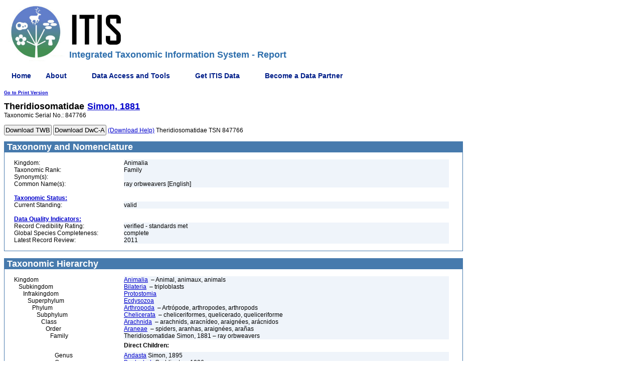

--- FILE ---
content_type: text/html;charset=ISO-8859-1
request_url: https://www.itis.gov/servlet/SingleRpt/SingleRpt?search_topic=TSN&search_value=847766
body_size: 64639
content:


 

<!DOCTYPE HTML PUBLIC "-//W3C//DTD HTML 4.01 Transitional//EN" "http://www.w3.org/TR/html4/loose.dtd">
<html lang="en-US">
<head> 
<meta name="viewport" content="width=device-width, initial-scale=1">
<style>
input {   
    padding: 1px;
}
.loading {    
    background-color: #ffffff;
    background-image: url("http://loadinggif.com/images/image-selection/3.gif");
    background-size: 15px 15px;
    background-position:left center;
    background-repeat: no-repeat;
}

</style>
    <title>ITIS - Report: Theridiosomatidae</title>
    <meta http-equiv="Content-Type" content="text/html charset=UISO-8859-1  pageEncoding=ISO-8859-1">
        <meta name="description" content="The Integrated Taxonomic Information System (ITIS, www.itis.gov) partners with specialists from around the world to assemble scientific names and their taxonomic relationships and distributes that data openly through publicly available software. The ITIS mission is to communicate a comprehensive taxonomy of global species that enables biodiversity information to be discovered, indexed, and connected across all human endeavors. ITIS is made up of 11 active MOU partners committed to improving and continually updating scientific and common names of all seven Kingdoms of Life (Archaea, Bacteria, Protozoa, Chromista, Fungi, Plantae, and Animalia).">
<meta name="keywords" content="Integrated Taxonomic Information System, ITIS, Taxonomy, Taxonomic Data, Taxonomic Classification Report, taxonomic resources, taxonomy, taxonomic databases, taxon, taxa, scientific names, biodiversity, systematics, organisms, species, flora, fauna, nomenclature, classification, diversity, biological  diversity, plants, animals">
<meta name="viewport" content="width=device-width, initial-scale=1">
	<link rel="shortcut icon" type="image/jpg" href="/Static/images/favicon.ico" />
    <link rel="stylesheet" href="/Static/css/itisstyle.css" type="text/css">
<!-- menu support -->
    <!--- upgrade to most recent version of JQuery and third party jquery menu libraries-->
    <!-- dev jquery libraries -->
    <!--
    <script type="text/javascript" src="/Static/javascript/jquery-3.5.1.js"></script>
    <script type="text/javascript" src="/Static/javascript/jquery-migrate-3.3.2.js"></script>
    -->
    
    <!--prod jquery libraries -->
    <script type="text/javascript" src="/Static/javascript/jquery-3.5.1.min.js"></script>
    <script type="text/javascript" src="/Static/javascript/jquery-migrate-3.3.2.min.js"></script>
    
    <script type="text/javascript" src="/Static/javascript/superfish-2013.js"></script>
    <script type="text/javascript" src="/Static/javascript/supersubs-2013.js"></script>
    <script type="text/javascript" src="/Static/javascript/hoverIntent.js"></script>
    <link rel="stylesheet" type="text/css" href="/Static/css/superfish-2013.css" media="screen">
    <link rel="stylesheet" type="text/css" href="/Static/css/superfish-vertical-2013.css" media="screen">


    <script type="text/javascript">
        var winPath = window.location.pathname.substring(1);
        var operation = winPath.toLowerCase().substr(8, 6);

        // initialise plugins
        $(document).ready(function(){ 
            $("ul.sf-menu").supersubs({ 
                minWidth:    5,   // minimum width of sub-menus in em units 
                maxWidth:    15,   // maximum width of sub-menus in em units 
                extraWidth:  1     // extra width can ensure lines don't sometimes turn over 
                                   // due to slight rounding differences and font-family 
            }).superfish({
                animation: {height:'show'},	// slide-down effect without fade-in
                delay:		 1200			// 1.2 second delay on mouseout
                });  // call supersubs first, then superfish, so that subs are 
                                        // not display:none when measuring. Call before initialising 
                                        // containing tabs for same reason. 
        });
    </script>
<!-- \/ \/ \/ USGS Google Analytics Code. DO NOT edit \/ \/ \/ -->
    <!-- START USGS Google Tag Manager -->
    <script>(function(w,d,s,l,i){w[l]=w[l]||[];w[l].push(

    {'gtm.start': new Date().getTime(),event:'gtm.js'}
    );var f=d.getElementsByTagName(s)[0],
    j=d.createElement(s),dl=l!='dataLayer'?'&l='+l:'';j.async=true;j.src=
    'https://www.googletagmanager.com/gtm.js?id='+i+dl;f.parentNode.insertBefore(j,f);
    })(window,document,'script','dataLayer','GTM-TKQR8KP');</script>
    <!-- END USGS Google Tag Manager -->
    
    <!-- START SAS Google Tag Manager -->
<script>(function(w,d,s,l,i){w[l]=w[l]||[];w[l].push(

    {'gtm.start': new Date().getTime(),event:'gtm.js'}
    );var f=d.getElementsByTagName(s)[0],
    j=d.createElement(s),dl=l!='dataLayer'?'&l='+l:'';j.async=true;j.src=
    'https://www.googletagmanager.com/gtm.js?id='+i+dl;f.parentNode.insertBefore(j,f);
    })(window,document,'script','dataLayer','GTM-TKJZMH9');</script>
    <!-- END SAS Google Tag Manager -->

<!-- /\ /\ /\ USGS Google Analytics Code. DO NOT edit /\ /\ /\ -->

<!-- -->
     
    <script language ="JavaScript">
    
    //Set the HTML anchor location
    var anchorLocation = "null";
    location.hash =  "#" + anchorLocation; 
        
    function goNext(form) {
            document.forms[0].submit() 
    }
    function downloadTwb () {
		var dwCaButton =  document.getElementById("dwcaDownloadButton");
		var ntwbButton =  document.getElementById("twbDownloadButton");
		ntwbButton.classList.remove("loading");
		ntwbButton.classList.add("loading");
	}
    function downloadDwca () {
		var dwCaButton =  document.getElementById("dwcaDownloadButton");
		var ntwbButton =  document.getElementById("twbDownloadButton");
		dwCaButton.classList.remove("loading");
		dwCaButton.classList.add("loading");
		
	}
    window.onbeforeunload = function () {
        var inputs = document.getElementsByTagName("input");
        for (var i = 0; i < inputs.length; i++) {
            if (inputs[i].type == "submit") {
                inputs[i].disabled = true;
            }
        }
    };
    </script>
 </head>
<body text=#000000 bgcolor=#ffffff>
    <table border=0 cellspacing=0 cellpadding=0 width="100%">
        <tbody>
        <tr>
			<td colspan="3" valign="bottom">
				<img name="toplogo" src="/Static/images/ITIS-Logo-subpages.jpg" class="itis-logo" alt="The ITIS Logo" border="0" hspace="0" vspace="0">
				<h1 class="itis-title">Integrated Taxonomic Information System - Report</h1>
			</td>
		</tr>
            <tr>
                <td width="100%" colspan=2>

                    <!-- menu -->
                    <ul class="sf-menu sf-horizontal">
                                        <li class="current">
                <a href="/">Home</a>
            </li>
            <li class="current">
                <a href="#">About</a>
                <ul>
                    <li>
                        <a href="/our_impact.html">Our Impact</a>
                    </li>
                    <li>
                        <a href="/about_itis.html">Mission</a>
                    </li>
                    <li>
                        <a href="/whatsnew.html">What's New</a>
                    </li>
                    <li><a href="#">Organizational Information</a>
                        <ul>
                            <li>
                                <a href="/info.html">History</a>
                            </li>
                            <li>
                                <a href="/organ.html">Organization and Partners</a>
                            </li>
                            <li>
                                <a href="/mou.html">Memorandum of Understanding</a>
                            </li>
                            <li>
                                <a href="/itis_primer.html">Data Development History</a>
                            </li>
                        </ul>
                    </li>
                    <li>
                        <a href="#">Data Definition and Standards</a>
                        <ul>
                            <li>
                                <a href="/standard.html">Standards</a>
                            </li>
                            <li>
                                <a href="/data_definition.html">Data Definition</a>
                            </li>
                        </ul>
                    </li>
                    <li>
                        <a href="#">Frequently Asked Questions</a>
                        <ul>
                            <li>
                                <a href="/pdf/faq_itis_tsn.pdf">What is an ITIS TSN?</a>
                            </li>
                            <li>
                                <a href="/citation.html">How Do I Cite ITIS?</a>
                            </li>
                            <li>
                                <a href="/standard_report_link.html">How Do I Link to ITIS?</a>
                            </li>
                            <li>
                                <a href="/download_format.html">What is the format of a download file?</a>
                            </li>
                        </ul>
                    </li>
                    <li>
                        <a href="/comments.html">Contact Us</a>
                    </li>
                </ul>
            </li>
            <li>
                <a href="#">Data Access and Tools</a>
                <ul>
                    <li>
                        <a href="/access.html">Data Access Information</a>
                    </li>
                    <li>
                        <a href="/tools.html">ITIS Tools</a>
                    </li>
                    <li>
                        <a href="/advanced_search.html">Advanced Search</a>
                    </li>
                    <li>
                        <a href="#">Web Services</a>
                        <ul>
                            <li>
                                <a href="/web_service.html">Web Service Information</a>
                            </li>
                            <li>
                                <a href="/ws_description.html">Description of ITIS Web Services</a>
                            </li>
                            <li>
                                <a href="/ws_develop.html">Developing a Client</a>
                            </li>
                            <li>
                                <a href="/solr_documentation.html">ITIS Solr Web Services</a> </li>
                            <li>
                                <a href="/solr_examples.html">ITIS Solr WS Examples</a> </li>
                        </ul>
                    </li>
                    <li>
                        <a href="/hierarchy.html">Hierarchical Report</a>
                    </li>
                    <li>
                        <a href="/taxmatch.html">Compare Names</a>
                    </li>
                </ul>
            </li>
            <li>
                <a href="#">Get ITIS Data</a>
                <ul>
                    <li>
                        <a href="#">Full Database Download</a>
                        <ul>
                            <li>
                                <a href="/ftp_download.html">Instructions</a>
                            </li>
                            <li>
                                <a href="/downloads/index.html">Database Files</a>
                            </li>
                        </ul>
                    </li>
                    <li>
                        <a href="/download.html">Download Data in TWB Format</a>
                    </li>
                </ul>
			</li>	
            <li>
                <a href="#">Become a Data Partner</a>
                <ul>
                    <li>
                        <a href="/contribute.html">Contribute</a>
                    </li>
                    <li>
                        <a href="/twb.html">Taxonomic Workbench Help</a>
                    </li>
                </ul>
            </li>

                    </ul>

                </td>
            </tr>
        </tbody>
    </table>

  <a class=smlink TITLE="Link to a version of this report better suited to printing"
     href="SingleRpt?search_topic=TSN&search_value=847766&print_version=PRT&source=to_print">Go to Print Version</a></td>



        <p><span class="taxon_head">Theridiosomatidae</span>&nbsp;
<a href="RefRpt?search_topic=Scientific_Author&search_value=Simon%2C+1881">


<span class="taxon_head">Simon, 1881</span></a><br>


<!-- display the TSN --> 
  <span class="body">Taxonomic Serial No.: 847766</span> 


        <form  class="downloadFormButton" name="download" method="post" action="/itisdownload/itisdownload4.do" enctype="application/x-ww-form-urlencoded">
      	  <input  id="twbDownloadButton" class="downloadFormButton" NAME="submit" TYPE="submit" onclick="return downloadTwb();" VALUE="Download TWB"> 
      	  <input TYPE="hidden" NAME="fromlvl_string" VALUE="10">
      	  <input TYPE="hidden" NAME="tolvl_string" VALUE="300">
      	  <input TYPE="hidden" NAMe="DwCA_tsn" VALUE="847766">
      	  <input TYPE="hidden" NAME="finalTsns" VALUE="847766">
      	  <input TYPE="hidden" NAME="kingdom_sel" VALUE="Animalia">
      	  <input TYPE="hidden" NAME="relat_array" VALUE="Synonyms">
      	  <input TYPE="hidden" NAME="relat_array" VALUE="Vernacular">
      	  <input TYPE="hidden" NAME="relat_array" VALUE="Jurisdiction">
      	  <input TYPE="hidden" NAME="relat_array" VALUE="References">
      	  <input TYPE="hidden" NAME="relat_array" VALUE="GeoDiv">
      	  <input TYPE="hidden" NAME="relat_array" VALUE="Comments">
      	  <input TYPE="hidden" NAME="rank_sel" VALUE="">
      	  <input TYPE="hidden" NAME="taxname" VALUE="">
        <input type="hidden" name="__ncforminfo" value="woTODP2mUg8zCz90H6kW3sh4k8l31HzqieaZTrHo6G02d4TTvQcEONB8yGgXCE8BqDYrC4G7MazRS0flWx-fbyTJUaNhlTLlVD_nEvWOOM0iyL-xFSNrIHo8jjmUCVnj-J3_boAilsTV2xyswoaV3r7aeEuyPPSWPsrQIflaGhYJWmMoobfumg=="/></form>
              
              

  <form class="downloadFormButton" name="download" method="post" action="/itisdownload/itisdwcadownload.do" enctype="application/x-ww-form-urlencoded">
    <input  id="dwcaDownloadButton" class="downloadFormButton" NAME="submit DwCA"  TYPE="submit" onclick="return downloadDwca();"  VALUE="Download DwC-A"/>
    <input TYPE="hidden" NAME="DwCA_tsn" VALUE="847766">
  <input type="hidden" name="__ncforminfo" value="woTODP2mUg8zCz90H6kW3sh4k8l31HzqhyOnTOACoxYxFWPa7yMQ32aLgC8ezs3q0g-O83ULE_HHlWNvAFfsfKqtxj4hb_la0w4loFLvXqQ="/></form>
  <div class="downloadFormButtonInfo">
    <a href="javascript:void(0)" onclick="if (window.secondwindow){window.secondwindow.close(); window.secondwindow = open('/itisdownload/jsp/d.jsp','d','height=400,width=300,scrollbars=yes,resizable=yes,left=40,top=40')} else { window.secondwindow = open('/itisdownload/jsp/d.jsp','d','height=400,width=300,scrollbars=yes,resizable=yes,left=40,top=40')};"> (Download Help)</a>
  
Theridiosomatidae
 
   TSN 847766
  </div>
   <p></p>



<table cellSpacing=0 cellPadding=1 width="100%" border=0>
<tbody>
  <tr>
    <td class=whiteboxhead vAlign=top align=left>&nbsp;Taxonomy and Nomenclature 
      <table cellSpacing=0 cellPadding=0 width="100%" bgColor=#ffffff 
        border=0><tbody>
        <tr>
          <td class=body align=left width="2%">&nbsp;</td>
          <td class=body align=left width="24%">&nbsp;</td>
          <td class=body width="71%">&nbsp;</td>
          <td class=body width="5%">&nbsp;</td>
        </tr>
        <tr>
          <td class=body align=left width="2%">&nbsp;</td>
          <td class=body vAlign=top align=left width="24%">Kingdom:</td>
          <td class=datafield vAlign=top width="71%">Animalia</td>
          <td class=body width="5%">&nbsp;</td>
        </tr>


        <tr>
          <td class=body align=left width="2%">&nbsp;</td>
          <td class=body vAlign=top align=left width="24%">Taxonomic Rank:</td>
          <td class=datafield vAlign=top width="71%">Family</td>
          <td class=body width="5%">&nbsp;</td>
        </tr>
<tr><td class=body align=left width="2%">&nbsp;</td>
<td class=body vAlign=top align=left width="24%">Synonym(s):</td>
<td class=datafield vAlign=top width="71%">&nbsp;</td>
<td class=body width="5%">&nbsp;</td></tr>

        <tr>
          <td class=body align=left width="2%">&nbsp;</td>
          <td class=body vAlign=top align=left width="24%">Common Name(s):</td>
<td class=datafield vAlign=top width="71%">ray orbweavers [English]<br>
</td>
<td class=body width="5%">&nbsp;</td></tr>

        <tr>
          <td class=body align=left width="2%">&nbsp;</td>
          <td class=body vAlign=top align=left width="24%">&nbsp;</td>
          <td class=body vAlign=top width="71%">&nbsp;</td>
          <td class=body width="5%">&nbsp;</td>
        </tr>
        <tr>
          <td class=body align=left width="2%">&nbsp;</td>
          <td class=body vAlign=top align=left width="24%"> 
<a HREF="/data_definition.html#usage"><span class="taxonstatus">Taxonomic Status:</span></a>


          </td>
          <td class=body vAlign=top width="71%">&nbsp;</td>
          <td class=body width="5%">&nbsp;</td>
        </tr>

        <tr>
          <td class=body align=left width="2%">&nbsp;</td>
          <td class=body vAlign=top align=left width="24%">Current Standing:</td>
          <td class=datafield vAlign=top width="71%">valid
</td>
   <td class=body width="5%">&nbsp;</td></tr> 

       
        <tr>
          <td class=body align=left width="2%">&nbsp;</td>
          <td class=body vAlign=top align=left width="24%">&nbsp;</td>
          <td class=body vAlign=top width="71%">&nbsp;</td>
          <td class=body width="5%">&nbsp;</td>
        </tr>
        <tr>
          <td class=body align=left width="2%">&nbsp;</td>
          <td class=body vAlign=top align=left width="24%">  
<a HREF="/data_definition.html#dataquality"><span class="dataqualityindicator">Data Quality Indicators:</span></a>


          </td>
          <td class=body vAlign=top width="71%">&nbsp;</td>
          <td class=body width="5%">&nbsp;</td>
        </tr>


        <tr>
          <td class=body align=left width="2%">&nbsp;</td>
          <td class=body vAlign=top align=left width="24%">
            Record Credibility Rating:
          </td>
          <td class=datafield vAlign=top width="71%">
verified - standards met

          </td>
          <td class=body width="5%">&nbsp;</td>
        </tr> 

        <tr>
          <td class=body align=left width="2%">&nbsp;</td>
          <td class=body vAlign=top align=left width="24%">Global Species Completeness:</td>
          <td class=datafield vAlign=top width="71%">complete&nbsp;</td>
          <td class=body width="5%">&nbsp;</td>
        </tr>

        <tr>
          <td class=body align=left width="2%">&nbsp;</td>
          <td class=body vAlign=top align=left width="24%">Latest Record Review:</td>
          <td class=datafield vAlign=top width="71%">2011&nbsp;</td>
          <td class=body width="5%">&nbsp;</td>
        </tr>


        <tr>
          <td class=body align=left width="2%">&nbsp;</td>
          <td class=body vAlign=top align=left width="24%">&nbsp;</td>
          <td class=body vAlign=top width="71%">&nbsp;</td>
          <td class=body width="5%">&nbsp;</td>
        </tr>
      </tbody>
      </table>
    </td>
  </tr>
</tbody>
</div>
</table>
<br>


<table cellSpacing=0 cellPadding=1 width="100%" border=0>
<tbody>
  <tr>
    <td class=whiteboxhead vAlign=top align=left height=25>&nbsp;Taxonomic Hierarchy 
      <table cellSpacing=0 cellPadding=0 width="100%" bgColor=#ffffff 
        border=0><tbody>
        <tr>
          <td class=body align=left width="2%">&nbsp;</td>
          <td class=body align=left width="24%">&nbsp;</td>
          <td class=body width="71%">&nbsp;</td>
          <td class=body width="5%">&nbsp;</td>
        </tr>
 <tr><td class=body align=left width="2%">&nbsp;</td><td class=body vAlign=top align=left width="24%">Kingdom</td><td class=datafield vAlign=top width="71%"><a HREF="SingleRpt?search_topic=TSN&search_value=202423">Animalia</a>&nbsp;
 &ndash; Animal, animaux, animals</td>
<td class=body width="5%">&nbsp;</td></tr>

<tr><td class=body align=left width="2%">&nbsp;</td><td class=body vAlign=top align=left width="24%">&nbsp;&nbsp;&nbsp;Subkingdom</td><td class=datafield vAlign=top width="71%"><a HREF="SingleRpt?search_topic=TSN&search_value=914154">Bilateria</a>&nbsp;
 &ndash; triploblasts</td>
<td class=body width="5%">&nbsp;</td></tr>

<tr><td class=body align=left width="2%">&nbsp;</td><td class=body vAlign=top align=left width="24%">&nbsp;&nbsp;&nbsp;&nbsp;&nbsp;&nbsp;Infrakingdom</td><td class=datafield vAlign=top width="71%"><a HREF="SingleRpt?search_topic=TSN&search_value=914155">Protostomia</a>&nbsp;
</td>
<td class=body width="5%">&nbsp;</td></tr>

<tr><td class=body align=left width="2%">&nbsp;</td><td class=body vAlign=top align=left width="24%">&nbsp;&nbsp;&nbsp;&nbsp;&nbsp;&nbsp;&nbsp;&nbsp;&nbsp;Superphylum</td><td class=datafield vAlign=top width="71%"><a HREF="SingleRpt?search_topic=TSN&search_value=914158">Ecdysozoa</a>&nbsp;
</td>
<td class=body width="5%">&nbsp;</td></tr>

<tr><td class=body align=left width="2%">&nbsp;</td><td class=body vAlign=top align=left width="24%">&nbsp;&nbsp;&nbsp;&nbsp;&nbsp;&nbsp;&nbsp;&nbsp;&nbsp;&nbsp;&nbsp;&nbsp;Phylum</td><td class=datafield vAlign=top width="71%"><a HREF="SingleRpt?search_topic=TSN&search_value=82696">Arthropoda</a>&nbsp;
 &ndash; Artrópode, arthropodes, arthropods</td>
<td class=body width="5%">&nbsp;</td></tr>

<tr><td class=body align=left width="2%">&nbsp;</td><td class=body vAlign=top align=left width="24%">&nbsp;&nbsp;&nbsp;&nbsp;&nbsp;&nbsp;&nbsp;&nbsp;&nbsp;&nbsp;&nbsp;&nbsp;&nbsp;&nbsp;&nbsp;Subphylum</td><td class=datafield vAlign=top width="71%"><a HREF="SingleRpt?search_topic=TSN&search_value=82697">Chelicerata</a>&nbsp;
 &ndash; cheliceriformes, quelicerado, queliceriforme</td>
<td class=body width="5%">&nbsp;</td></tr>

<tr><td class=body align=left width="2%">&nbsp;</td><td class=body vAlign=top align=left width="24%">&nbsp;&nbsp;&nbsp;&nbsp;&nbsp;&nbsp;&nbsp;&nbsp;&nbsp;&nbsp;&nbsp;&nbsp;&nbsp;&nbsp;&nbsp;&nbsp;&nbsp;&nbsp;Class</td><td class=datafield vAlign=top width="71%"><a HREF="SingleRpt?search_topic=TSN&search_value=82708">Arachnida</a>&nbsp;
 &ndash; arachnids, aracnídeo, araignées, arácnidos</td>
<td class=body width="5%">&nbsp;</td></tr>

<tr><td class=body align=left width="2%">&nbsp;</td><td class=body vAlign=top align=left width="24%">&nbsp;&nbsp;&nbsp;&nbsp;&nbsp;&nbsp;&nbsp;&nbsp;&nbsp;&nbsp;&nbsp;&nbsp;&nbsp;&nbsp;&nbsp;&nbsp;&nbsp;&nbsp;&nbsp;&nbsp;&nbsp;Order</td><td class=datafield vAlign=top width="71%"><a HREF="SingleRpt?search_topic=TSN&search_value=82732">Araneae</a>&nbsp;
 &ndash; spiders, aranhas, araignées, arañas</td>
<td class=body width="5%">&nbsp;</td></tr>

<tr><td class=body align=left width="2%">&nbsp;</td><td class=body vAlign=top align=left width="24%">&nbsp;&nbsp;&nbsp;&nbsp;&nbsp;&nbsp;&nbsp;&nbsp;&nbsp;&nbsp;&nbsp;&nbsp;&nbsp;&nbsp;&nbsp;&nbsp;&nbsp;&nbsp;&nbsp;&nbsp;&nbsp;&nbsp;&nbsp;&nbsp;Family</td><td class=datafield vAlign=top width="71%">Theridiosomatidae&nbsp;Simon, 1881 &ndash; ray orbweavers</td>
<td class=body width="5%">&nbsp;</td></tr>


        <tr>
          <td class=body align=left width="2%" height=25>&nbsp;</td>
          <td class=body vAlign=middle align=left width="24%" height=25>&nbsp;</td>
          <td class=body vAlign=middle width="71%" height=25><span class="directchildren_head">Direct Children:</span></td>
          <td class=body width="5%" height=25>&nbsp;</td>
        </tr>
 <tr><td class=body align=left width="2%">&nbsp;</td><td class=body vAlign=top align=left width="24%">&nbsp;&nbsp;&nbsp;&nbsp;&nbsp;&nbsp;&nbsp;&nbsp;&nbsp;&nbsp;&nbsp;&nbsp;&nbsp;&nbsp;&nbsp;&nbsp;&nbsp;&nbsp;&nbsp;&nbsp;&nbsp;&nbsp;&nbsp;&nbsp;&nbsp;&nbsp;&nbsp;Genus</td><td class=datafield vAlign=top width="71%"><a HREF="SingleRpt?search_topic=TSN&search_value=847859">
Andasta</a>&nbsp;Simon, 1895
</td><td class=body width="5%">&nbsp;</td></tr>
<tr><td class=body align=left width="2%">&nbsp;</td><td class=body vAlign=top align=left width="24%">&nbsp;&nbsp;&nbsp;&nbsp;&nbsp;&nbsp;&nbsp;&nbsp;&nbsp;&nbsp;&nbsp;&nbsp;&nbsp;&nbsp;&nbsp;&nbsp;&nbsp;&nbsp;&nbsp;&nbsp;&nbsp;&nbsp;&nbsp;&nbsp;&nbsp;&nbsp;&nbsp;Genus</td><td class=datafield vAlign=top width="71%"><a HREF="SingleRpt?search_topic=TSN&search_value=847967">
Baalzebub</a>&nbsp;Coddington, 1986
</td><td class=body width="5%">&nbsp;</td></tr>
<tr><td class=body align=left width="2%">&nbsp;</td><td class=body vAlign=top align=left width="24%">&nbsp;&nbsp;&nbsp;&nbsp;&nbsp;&nbsp;&nbsp;&nbsp;&nbsp;&nbsp;&nbsp;&nbsp;&nbsp;&nbsp;&nbsp;&nbsp;&nbsp;&nbsp;&nbsp;&nbsp;&nbsp;&nbsp;&nbsp;&nbsp;&nbsp;&nbsp;&nbsp;Genus</td><td class=datafield vAlign=top width="71%"><a HREF="SingleRpt?search_topic=TSN&search_value=848117">
Chthonos</a>&nbsp;Coddington, 1986
</td><td class=body width="5%">&nbsp;</td></tr>
<tr><td class=body align=left width="2%">&nbsp;</td><td class=body vAlign=top align=left width="24%">&nbsp;&nbsp;&nbsp;&nbsp;&nbsp;&nbsp;&nbsp;&nbsp;&nbsp;&nbsp;&nbsp;&nbsp;&nbsp;&nbsp;&nbsp;&nbsp;&nbsp;&nbsp;&nbsp;&nbsp;&nbsp;&nbsp;&nbsp;&nbsp;&nbsp;&nbsp;&nbsp;Genus</td><td class=datafield vAlign=top width="71%"><a HREF="SingleRpt?search_topic=TSN&search_value=848129">
Coddingtonia</a>&nbsp;Miller, Griswold & Yin, 2009
</td><td class=body width="5%">&nbsp;</td></tr>
<tr><td class=body align=left width="2%">&nbsp;</td><td class=body vAlign=top align=left width="24%">&nbsp;&nbsp;&nbsp;&nbsp;&nbsp;&nbsp;&nbsp;&nbsp;&nbsp;&nbsp;&nbsp;&nbsp;&nbsp;&nbsp;&nbsp;&nbsp;&nbsp;&nbsp;&nbsp;&nbsp;&nbsp;&nbsp;&nbsp;&nbsp;&nbsp;&nbsp;&nbsp;Genus</td><td class=datafield vAlign=top width="71%"><a HREF="SingleRpt?search_topic=TSN&search_value=848300">
Epeirotypus</a>&nbsp;O. P.-Cambridge, 1894
</td><td class=body width="5%">&nbsp;</td></tr>
<tr><td class=body align=left width="2%">&nbsp;</td><td class=body vAlign=top align=left width="24%">&nbsp;&nbsp;&nbsp;&nbsp;&nbsp;&nbsp;&nbsp;&nbsp;&nbsp;&nbsp;&nbsp;&nbsp;&nbsp;&nbsp;&nbsp;&nbsp;&nbsp;&nbsp;&nbsp;&nbsp;&nbsp;&nbsp;&nbsp;&nbsp;&nbsp;&nbsp;&nbsp;Genus</td><td class=datafield vAlign=top width="71%"><a HREF="SingleRpt?search_topic=TSN&search_value=848308">
Epilineutes</a>&nbsp;Coddington, 1986
</td><td class=body width="5%">&nbsp;</td></tr>
<tr><td class=body align=left width="2%">&nbsp;</td><td class=body vAlign=top align=left width="24%">&nbsp;&nbsp;&nbsp;&nbsp;&nbsp;&nbsp;&nbsp;&nbsp;&nbsp;&nbsp;&nbsp;&nbsp;&nbsp;&nbsp;&nbsp;&nbsp;&nbsp;&nbsp;&nbsp;&nbsp;&nbsp;&nbsp;&nbsp;&nbsp;&nbsp;&nbsp;&nbsp;Genus</td><td class=datafield vAlign=top width="71%"><a HREF="SingleRpt?search_topic=TSN&search_value=848874">
Naatlo</a>&nbsp;Coddington, 1986
</td><td class=body width="5%">&nbsp;</td></tr>
<tr><td class=body align=left width="2%">&nbsp;</td><td class=body vAlign=top align=left width="24%">&nbsp;&nbsp;&nbsp;&nbsp;&nbsp;&nbsp;&nbsp;&nbsp;&nbsp;&nbsp;&nbsp;&nbsp;&nbsp;&nbsp;&nbsp;&nbsp;&nbsp;&nbsp;&nbsp;&nbsp;&nbsp;&nbsp;&nbsp;&nbsp;&nbsp;&nbsp;&nbsp;Genus</td><td class=datafield vAlign=top width="71%"><a HREF="SingleRpt?search_topic=TSN&search_value=848974">
Ogulnius</a>&nbsp;O. P.-Cambridge, 1882
</td><td class=body width="5%">&nbsp;</td></tr>
<tr><td class=body align=left width="2%">&nbsp;</td><td class=body vAlign=top align=left width="24%">&nbsp;&nbsp;&nbsp;&nbsp;&nbsp;&nbsp;&nbsp;&nbsp;&nbsp;&nbsp;&nbsp;&nbsp;&nbsp;&nbsp;&nbsp;&nbsp;&nbsp;&nbsp;&nbsp;&nbsp;&nbsp;&nbsp;&nbsp;&nbsp;&nbsp;&nbsp;&nbsp;Genus</td><td class=datafield vAlign=top width="71%"><a HREF="SingleRpt?search_topic=TSN&search_value=849084">
Parogulnius</a>&nbsp;Archer, 1953
</td><td class=body width="5%">&nbsp;</td></tr>
<tr><td class=body align=left width="2%">&nbsp;</td><td class=body vAlign=top align=left width="24%">&nbsp;&nbsp;&nbsp;&nbsp;&nbsp;&nbsp;&nbsp;&nbsp;&nbsp;&nbsp;&nbsp;&nbsp;&nbsp;&nbsp;&nbsp;&nbsp;&nbsp;&nbsp;&nbsp;&nbsp;&nbsp;&nbsp;&nbsp;&nbsp;&nbsp;&nbsp;&nbsp;Genus</td><td class=datafield vAlign=top width="71%"><a HREF="SingleRpt?search_topic=TSN&search_value=849149">
Plato</a>&nbsp;Coddington, 1986
</td><td class=body width="5%">&nbsp;</td></tr>
<tr><td class=body align=left width="2%">&nbsp;</td><td class=body vAlign=top align=left width="24%">&nbsp;&nbsp;&nbsp;&nbsp;&nbsp;&nbsp;&nbsp;&nbsp;&nbsp;&nbsp;&nbsp;&nbsp;&nbsp;&nbsp;&nbsp;&nbsp;&nbsp;&nbsp;&nbsp;&nbsp;&nbsp;&nbsp;&nbsp;&nbsp;&nbsp;&nbsp;&nbsp;Genus</td><td class=datafield vAlign=top width="71%"><a HREF="SingleRpt?search_topic=TSN&search_value=849531">
Theridiosoma</a>&nbsp;O. P.-Cambridge, 1879
</td><td class=body width="5%">&nbsp;</td></tr>
<tr><td class=body align=left width="2%">&nbsp;</td><td class=body vAlign=top align=left width="24%">&nbsp;&nbsp;&nbsp;&nbsp;&nbsp;&nbsp;&nbsp;&nbsp;&nbsp;&nbsp;&nbsp;&nbsp;&nbsp;&nbsp;&nbsp;&nbsp;&nbsp;&nbsp;&nbsp;&nbsp;&nbsp;&nbsp;&nbsp;&nbsp;&nbsp;&nbsp;&nbsp;Genus</td><td class=datafield vAlign=top width="71%"><a HREF="SingleRpt?search_topic=TSN&search_value=849669">
Wendilgarda</a>&nbsp;Keyserling, 1886
</td><td class=body width="5%">&nbsp;</td></tr>
<tr><td class=body align=left width="2%">&nbsp;</td><td class=body vAlign=top align=left width="24%">&nbsp;&nbsp;&nbsp;&nbsp;&nbsp;&nbsp;&nbsp;&nbsp;&nbsp;&nbsp;&nbsp;&nbsp;&nbsp;&nbsp;&nbsp;&nbsp;&nbsp;&nbsp;&nbsp;&nbsp;&nbsp;&nbsp;&nbsp;&nbsp;&nbsp;&nbsp;&nbsp;Genus</td><td class=datafield vAlign=top width="71%"><a HREF="SingleRpt?search_topic=TSN&search_value=849714">
Zoma</a>&nbsp;Saaristo, 1996
</td><td class=body width="5%">&nbsp;</td></tr>

        <tr>
          <td class=body align=left width="2%">&nbsp;</td>
          <td class=body vAlign=top align=left width="24%">&nbsp;</td>
          <td class=body width="71%">&nbsp;</td>
          <td class=body width="5%">&nbsp;</td>
        </tr>
      </tbody>
    </table>
  </td>
</tr>
</tbody>
</table>
<br>


<table cellSpacing=0 cellPadding=1 width="100%" border=0>
  <tbody>
  <tr>
    <td class=whiteboxhead vAlign=top align=left>&nbsp;References 
      <table cellSpacing=0 cellPadding=0 width="100%" bgColor=#ffffff border=0>
      <tbody>
        <tr>
          <td class=body align=left width="2%">&nbsp;</td>
          <td class=body align=left width="24%">&nbsp;</td>
          <td class=body width="71%">&nbsp;</td>
          <td class=body width="5%">&nbsp;</td>
        </tr>

        <tr>
          <td class=body align=left width="2%">&nbsp;</td>
          <td class=body vAlign=top align=left width="24%"><span class="referencetype_head">Expert(s):</span></td>
          <td class=body vAlign=top width="71%">&nbsp;</td>
          <td class=body width="5%">&nbsp;</td>
        </tr>

        <tr>
          <td class=body align=left width="2%">&nbsp;</td>
          <td class=body vAlign=top align=left width="24%">Expert:</td>
          <td class=datafield vAlign=top width="71%">&nbsp;</td>
          <td class=body width="5%">&nbsp;</td>
        </tr>
        <tr>
          <td class=body align=left width="2%">&nbsp;</td>
          <td class=body vAlign=top align=left width="24%">Notes:</td>
          <td class=datafield vAlign=top width="71%">&nbsp;</td>
          <td class=body width="5%">&nbsp;</td>
        </tr>
        <tr>
          <td class=body align=left width="2%">&nbsp;</td>
          <td class=body vAlign=top align=left width="24%">Reference for:</td>
          <td class=datafield vAlign=top width="71%">&nbsp;</td>
          <td class=body width="5%">&nbsp;</td>
        </tr>
        <tr>
          <td class=body align=left width="2%">&nbsp;</td>
          <td class=body vAlign=top align=left width="24%">&nbsp;</td>
          <td class=body vAlign=top width="71%">&nbsp;</td>
          <td class=body width="5%">&nbsp;</td>
        </tr>

        <tr>
          <td class=body align=left width="2%">&nbsp;</td>
          <td class=body vAlign=top align=left width="24%">
            <span class="referencetype_head">Other Source(s):</span>
          </td>
          <td class=body vAlign=top width="71%">&nbsp;</td>
          <td class=body width="5%">&nbsp;</td>
        </tr>
<tr><td class=body align=left width="2%">&nbsp;</td>
<td class=body vAlign=top align=left width="24%">Source:</td>
<td class=datafield vAlign=top width="71%"><a href="RefRpt?search_type=source&search_id=source_id&search_id_value=787">
World Spider Catalog, Version 11.0, website (version 11.0)</a>
</td>
<td class=body width="5%">&nbsp;</td></tr>
<tr><td class=body align=left width="2%">&nbsp;</td>
<td class=body vAlign=top align=left width="24%">Acquired:</td>
<td class=datafield vAlign=top width="71%">2011&nbsp;</td>
<td class=body width="5%">&nbsp;</td></tr>
<tr><td class=body align=left width="2%">&nbsp;</td>
<td class=body vAlign=top align=left width="24%">Notes:</td>
<td class=datafield vAlign=top width="71%">Platnick, Norman I. 2011. The World Spider Catalog, v.11.0. American Museum of Natural History. Database built by Robert J. Raven from the files underlying the website at http://research.amnh.org/iz/spiders/catalog/ DOI: 10.5531/db.iz.0001&nbsp;</td>
<td class=body width="5%">&nbsp;</td></tr>
<tr><td class=body align=left width="2%">&nbsp;</td>
<td class=body vAlign=top align=left width="24%">Reference for:</td>
<td class=datafield vAlign=top width="71%">Theridiosomatidae&nbsp;</td>
<td class=body width="5%">&nbsp;</td></tr>
<tr>
<td class=body align=left width="2%">&nbsp;</td>
<td class=body vAlign=top align=left width="24%">&nbsp;</td>
<td class=body vAlign=top width="71%">&nbsp;</td>
<td class=body width="5%">&nbsp;</td></tr>


        <tr>
          <td class=body align=left width="2%">&nbsp;</td>
          <td class=body vAlign=top align=left width="24%">
            <span class="referencetype_head">Publication(s):</span>
          </td>
          <td class=body vAlign=top width="71%">&nbsp;</td>
          <td class=body width="5%">&nbsp;</td>
        </tr>
<tr><td class=body align=left width="2%">&nbsp;</td>
<td class=body vAlign=top align=left width="24%">Author(s)/Editor(s):</td>
<td class=datafield vAlign=top width="71%"><a href="RefRpt?search_type=publication&search_id=pub_id&search_id_value=10895">
Breene, R. G., D. Allen Dean, G. B. Edwards, Blain Hebert, Herbert W. Levi, Gail Manning, et al.</a>
</td>
<td class=body width="5%">&nbsp;</td></tr>
<tr><td class=body align=left width="2%">&nbsp;</td>
<td class=body vAlign=top align=left width="24%">Publication Date:</td>
<td class=datafield vAlign=top width="71%">2003&nbsp;</td>
<td class=body width="5%">&nbsp;</td></tr>
<tr><td class=body align=left width="2%">&nbsp;</td>
<td class=body vAlign=top align=left width="24%">Article/Chapter Title:</td>
<td class=datafield vAlign=top width="71%">&nbsp;</td>
<td class=body width="5%">&nbsp;</td></tr>
<tr><td class=body align=left width="2%">&nbsp;</td>
<td class=body vAlign=top align=left width="24%">Journal/Book Name, Vol. No.:</td>
<td class=datafield vAlign=top width="71%">Common Names of Arachnids, Fifth Edition&nbsp;</td>
<td class=body width="5%">&nbsp;</td></tr>
<tr><td class=body align=left width="2%">&nbsp;</td>
<td class=body vAlign=top align=left width="24%">Page(s):</td>
<td class=datafield vAlign=top width="71%">42&nbsp;</td>
<td class=body width="5%">&nbsp;</td></tr>
<tr><td class=body align=left width="2%">&nbsp;</td>
<td class=body vAlign=top align=left width="24%">Publisher:</td>
<td class=datafield vAlign=top width="71%">American Tarantula Society&nbsp;</td>
<td class=body width="5%">&nbsp;</td></tr>
<tr><td class=body align=left width="2%">&nbsp;</td>
<td class=body vAlign=top align=left width="24%">Publication Place:</td>
<td class=datafield vAlign=top width="71%">&nbsp;</td>
<td class=body width="5%">&nbsp;</td></tr>
<tr><td class=body align=left width="2%">&nbsp;</td>
<td class=body vAlign=top align=left width="24%">ISBN/ISSN:</td>
<td class=datafield vAlign=top width="71%">1-929427-11-5&nbsp;</td>
<td class=body width="5%">&nbsp;</td></tr>
<tr><td class=body align=left width="2%">&nbsp;</td>
<td class=body vAlign=top align=left width="24%">Notes:</td>
<td class=datafield vAlign=top width="71%">The American Arachnological Society Committee on Common Names of Arachnids. Available online at http://atshq.org/downloads.php&nbsp;</td>
<td class=body width="5%">&nbsp;</td></tr>
<tr><td class=body align=left width="2%">&nbsp;</td>
<td class=body vAlign=top align=left width="24%">Reference for:</td>
<td class=datafield vAlign=top width="71%">Theridiosomatidae, ray orbweavers [English]&nbsp;</td>
<td class=body width="5%">&nbsp;</td></tr>
<tr>
<td class=body align=left width="2%">&nbsp;</td>
<td class=body vAlign=top align=left width="24%">&nbsp;</td>
<td class=body vAlign=top width="71%">&nbsp;</td>
<td class=body width="5%">&nbsp;</td></tr>
</tbody></table></td></tr></tbody></table><br>

<table cellSpacing=0 cellPadding=1 width="100%" border=0>
  <tbody>
  <tr>
    <td class=whiteboxhead vAlign=top align=left>&nbsp;Geographic Information 
      <table cellSpacing=0 cellPadding=0 width="100%" bgColor=#ffffff border=0>
        <tbody>
        <tr>
          <td class=body align=left width="2%">&nbsp;</td>
          <td class=body align=left width="24%">&nbsp;</td>
          <td class=body width="71%">&nbsp;</td>
          <td class=body width="5%">&nbsp;</td>
        </tr>


        <tr>
          <td class=body align=left width="2%">&nbsp;</td>
          <td class=body vAlign=top align=left width="24%">
            <span class="geographicdivision">Geographic Division:</span>
          </td>
<td class=datafield vAlign=top width="71%">&nbsp;</td>
<td class=body width="5%">&nbsp;</td></tr>
 
        <tr>
          <td class=body align=left width="2%">&nbsp;</td>
          <td class=body vAlign=top align=left width="24%">&nbsp;</td>
          <td class=body vAlign=top width="71%">&nbsp;</td>
          <td class=body width="5%">&nbsp;</td>
        </tr>

        <tr>
          <td class=body align=left width="2%">&nbsp;</td>
          <td class=body vAlign=top align=left width="24%">
            <span class="jurisdiction">Jurisdiction/Origin:</span>
          </td>

<td class=datafield vAlign=top width="71%">&nbsp;</td>
<td class=body width="5%">&nbsp;</td></tr>
                  

        <tr>
          <td class=body align=left width="2%">&nbsp;</td>
          <td class=body align=left width="24%"><p>&nbsp;</p></td>
          <td class=body width="71%">&nbsp;</td>
          <td class=body width="5%">&nbsp;</td>
        </tr>


      </tbody>
      </table>
    </td>
  </tr>
</tbody>
</table>
<br>


<table cellSpacing=0 cellPadding=1 width="100%" border=0>
<tbody>
  <tr>
    <td class=whiteboxhead vAlign=top align=left>&nbsp;Comments 
      <table cellSpacing=0 cellPadding=0 width="100%" bgColor=#ffffff border=0>
      <tbody>
        <tr>
          <td class=body align=left width="2%">&nbsp;</td>
          <td class=body align=left width="24%">&nbsp;</td>
          <td class=body width="71%">&nbsp;</td>
          <td class=body width="5%">&nbsp;</td>
        </tr>
        <tr>
          <td class=body align=left width="2%">&nbsp;</td>
          <td class=body vAlign=top align=left width="24%"><span class="comment">Comment:</span></td>
<td class=datafield vAlign=top width="71%">&nbsp;</td>
<td class=body width="5%">&nbsp;</td></tr>

        <tr>
          <td class=body align=left width="2%">&nbsp;</td>
          <td class=body align=left width="24%"><p>&nbsp;</p></td>
          <td class=body width="71%">&nbsp;</td>
          <td class=body width="5%">&nbsp;</td>
        </tr>
      </tbody>
      </table>
    </td>
  </tr>
</tbody>
</table>
<br>






 	

<script type="text/javascript" src="/Static/javascript/resources.js"></script>
<script type="text/javascript" src="/Static/javascript/common.js"></script>
<!-- for generating data visualization pie charts -->
<script type="text/javascript" src="/Static/javascript/bower_components/d3/d3.min.js"></script>
<link href="/Static/javascript/bower_components/c3/c3.min.css" rel="stylesheet" type="text/css">
<link href="/Static/css/subordinateTaxa.css" rel="stylesheet" type="text/css">
<script type="text/javascript" src="/Static/javascript/bower_components/c3/c3.min.js"></script>
<script type="text/javascript" src="/Static/javascript/dataVisualizationCharts.js"></script>

<!DOCTYPE html>
<html lang="en-US">
<head>
<script>
   //Array variable to store data returned from SOLR server
   var dataArray=[];
   
   /**
   * @description: javascript callback function which will be called after asynchronous call to SOLR
   * @param: SOLR Data
   **/
   function on_SubordinateTaxaReturn(data) 
    {
      $('#results').empty();
      var docs = data.facet_counts.facet_pivot.product;
      var groupDoc = data.grouped.rankID.groups;
      var suboradinateTaxa = 0;
      var rank = "";
      var verifiedStandardsMet =0;
      var verifiedMinStandardsMet = 0;
      var unverified = 0;
      var unverifiedReview = 0;
      var credibility="";
      var outTable = "";
      var rankName="";
      var totalVerifiedStandardsMet=0;
      var totalVerifiedMinStandardsMet=0;
      var totalUnverified=0;
      var arrayIndex=0;
      var percentStandardsMet="";
      var offSiteSources=[];
      //the number of rank objects returned from the solr query
      var totalNumberOfRanks = docs.length; 
      //The rank of the item for which the subordinate taxa is being calculated
      var searchTermRank = "140"; 
      var pieChartConfig = [];

      dataArray=[];
      var dataExists = false;

      //HTML Table header
      outTable += "<table cellSpacing=0 cellPadding=1 width='100%' border=0>";
      outTable += "<tbody>";
      outTable += "<tr>";
      outTable += "<td class=whiteboxhead valign=top align=left colspan=6><span id='subordinateTaxaTableHeader'></span>"
      outTable += "<table cellspacing=0 cellpadding=0 width='100%' bgcolor=#ffffff border=0> ";
      outTable += "<tr> ";
      outTable += "<td class=body colspan=6>&nbsp;</td> ";
      outTable += "</tr> ";
      outTable += "<th class=body align=center style='word-wrap:break-word' width='15%'>&nbsp;Subordinate Taxa</th>";
      outTable += "<th class=body align=left style='word-wrap:break-word' width='15%'>&nbsp;Rank</th>";
      outTable += " <th class=body align=center style='word-wrap:break-word' width='15%'>&nbsp;Verified Standards Met</th> ";
      outTable += " <th class=body align=center style='word-wrap:break-word' width='15%'>&nbsp;Verified Min Standards Met</th>";
      outTable += "<th class=body align=center style='word-wrap:break-word' width='15%'>&nbsp;Unverified</td>";
      outTable += " <th class=body align=center style='word-wrap:break-word' width='15%'>Percent Standards Met</th>";

      //Parse SOLR document to get the related data to array
      for(var rankIndex = 0; rankIndex < totalNumberOfRanks; rankIndex++) {
         if(docs[rankIndex].count > 0) {  
            outTable += "<tr>"; 
            rank = docs[rankIndex].value;
            searchTermRank="140";
          
            //Make sure not to include the results for the rank of the search term in the generated results.
            if(Number(rank) > Number(searchTermRank)) {
               unverified=0;  
               verifiedStandardsMet=0;
               verifiedMinStandardsMet=0;
               unverifiedReview=0;
               for(j=0; j<docs[rankIndex].pivot.length; j++) {
            	   
                  if(docs[rankIndex].pivot[j].count > 0) {
                	  dataExists=true;
                     
                     //keep a running tally of verifiedMinStandardsMet and totalVerifiedMinStandardsMet
                     if(docs[rankIndex].pivot[j].value.trim().toUpperCase() ==="Minimum taxonomic/nomenclature review".toUpperCase()) {
                        verifiedMinStandardsMet = docs[rankIndex].pivot[j].count;
                        totalVerifiedMinStandardsMet+=verifiedMinStandardsMet;
                     }
                     //keep a running tally of verifiedStandardsMet and totalVerifiedStandardsMet
                     if(docs[rankIndex].pivot[j].value.trim().toUpperCase() ==="TWG standards met".toUpperCase()) {
                        verifiedStandardsMet = docs[rankIndex].pivot[j].count;
                        totalVerifiedStandardsMet+=verifiedStandardsMet;
                     }
                     //keep a running tally of unverified and totalUnverified
                     if(docs[rankIndex].pivot[j].value.trim().toUpperCase() ==="No review; untreated NODC data".toUpperCase()) {
                    	 unverified=docs[rankIndex].pivot[j].count;
                    	 totalUnverified+=unverified;
                     }
                     //keep a running tally of unverified and totalUnverified
                     if(docs[rankIndex].pivot[j].value.trim().toUpperCase() === "No review; non-peer reviewed source".toUpperCase()) {
                    	 unverifiedReview=docs[rankIndex].pivot[j].count;
                    	 totalUnverified+=unverifiedReview;
                     }
                     
                     percentStandardsMet = docs[rankIndex].pivot[j].value;
                  }
               } 
            
               for(var a=0;a<groupDoc.length;a++) {
                  //if there are related records get the rank name
                  if(groupDoc[a].doclist.numFound > 0) {
                     if(rank==groupDoc[a].doclist.docs[0].rankID) {
                        rankName=groupDoc[a].doclist.docs[0].rank;
                        break;
                     }
                  }
               }
            
               dataArray[arrayIndex] = new SubordinateTaxa(rank,rankName,verifiedStandardsMet,verifiedMinStandardsMet,unverified+unverifiedReview,percentStandardsMet);;
               arrayIndex++;
            }
         }
      } //END of SOLR data parsing
      if (dataExists) {
        //SORT DATA based on Rank ID by ascending order
        dataArray=sortDataByRankID(dataArray,0);
           
        for(var arrayNewIndex = 0;arrayNewIndex<dataArray.length;arrayNewIndex++) {
           outTable += generateSubordinateTaxaColumnTD("Subordinate Taxa", dataArray[arrayNewIndex].rankName, dataArray[arrayNewIndex].taxonomicTotal);
              
           outTable += "<td class=body align=left width='15%'>" + dataArray[arrayNewIndex].rankName + "</td>"; 
           
           //hyperlink the data
           if(dataArray[arrayNewIndex].standardsMet>0) 
            outTable += generateSubordinateTaxaColumnTD("TWG standards met", dataArray[arrayNewIndex].rankName, dataArray[arrayNewIndex].standardsMet);
           //just display the data
           else 
            outTable += "<td  class=body align=center width='15%'>" + dataArray[arrayNewIndex].standardsMet + "</td>";
           //hyperlink the data    
           if(dataArray[arrayNewIndex].minStandardsMet>0) 
          	outTable += generateSubordinateTaxaColumnTD("Minimum taxonomic/nomenclature review", dataArray[arrayNewIndex].rankName, dataArray[arrayNewIndex].minStandardsMet)
           //just display the data
           else 
            outTable += "<td  class=body align=center width='15%'>" + dataArray[arrayNewIndex].minStandardsMet + "</td>";
           //hyperlink the data    
           if(dataArray[arrayNewIndex].unverified>0) 
          	outTable += generateSubordinateTaxaColumnTD("Unverified", dataArray[arrayNewIndex].rankName, dataArray[arrayNewIndex].unverified)
           //just display the data
           else 
            outTable +=  "<td class=body align=center width='15%'>" + dataArray[arrayNewIndex].unverified + "</td>";
           
           //Chart should appear in this column
           outTable += "<td  class='body percentStandardsMetChart' align=center width='15%' id='percentStandardsMet" + dataArray[arrayNewIndex].rankName + "'></td>";
           outTable += "</tr>"; 
           var configuration = {
                 id: 'percentStandardsMet' + dataArray[arrayNewIndex].rankName,
                 data: [["Verified Standards Met", dataArray[arrayNewIndex].standardsMet],
                        ["Verified Min. Standards Met", dataArray[arrayNewIndex].minStandardsMet],
                        ["Unverified", dataArray[arrayNewIndex].unverified]
                        ]
            };

            pieChartConfig.push (configuration);

           }

           //Generate and Display "All" row of the table:
           if( (totalVerifiedStandardsMet + totalVerifiedMinStandardsMet + totalUnverified) > 0) {
              outTable += "<tr>";
              //Subordinate Taxa Column
              outTable += generateSubordinateTaxaColumnTD("Subordinate Taxa", "ALL", (totalVerifiedStandardsMet + totalVerifiedMinStandardsMet + totalUnverified));
              outTable += "<td class=body align=left width='15%'> ALL </td>";
           }
           
              //Verified Standards Met Column
              if(totalVerifiedStandardsMet>0) 
                outTable += generateSubordinateTaxaColumnTD("TWG standards met", "ALL", totalVerifiedStandardsMet);
              else 
                 outTable += "<td  class=body align=center width='15%'>" + totalVerifiedStandardsMet + "</td>"
              
              //Verified Minimum Standards Met Column
              if(totalVerifiedMinStandardsMet>0) 
                 outTable += generateSubordinateTaxaColumnTD("Minimum taxonomic/nomenclature review", "ALL", totalVerifiedMinStandardsMet);
              else 
                 outTable += "<td  class=body align=center width='15%'>" + totalVerifiedMinStandardsMet + "</td>"
              
              //Unverified Column 
              if(totalUnverified>0) 
                outTable += generateSubordinateTaxaColumnTD("Unverified", "ALL", totalUnverified);
              else 
                outTable += "<td  class=body align=center width='15%'>" + totalUnverified + "</td>"

              //Chart should appear in this column
              outTable += "<td class='body percentStandardsMetChart' align=center width='15%' id='percentStandardsMetAll'>percentStandardsMetAll</td>";
              outTable += "</tr>";
              var configuration = {
                 id: 'percentStandardsMetAll',
                 data: [
                        ["Verified Standards Met", totalVerifiedStandardsMet],
                        ["Verified Min. Standards Met", totalVerifiedMinStandardsMet],
                        ["Unverified", totalUnverified]
                       ]
              };  
              pieChartConfig.push (configuration);
      } 
      //Data doesn't exist
      else {
    	  outTable += "<tr><td class=body colspan=6>&nbsp;</td></tr>";
    	  outTable += "<tr><td class=datafield colspan=6>&nbsp;</td></tr> ";
        outTable += "<tr><td class=body colspan=6>&nbsp;</td></tr> ";
    	}

      outTable += "</table>"; 
      outTable += "</td>"; 
      outTable += "</tr>"; 
      outTable += "</tbody>"; 
      outTable += "</table>"; 

      $('#results').prepend("<div>" +  outTable + "</div>");
      generateSubordinateTaxaTblHeader();
      
      if (dataExists)
	  {
 	     generatePieChart(pieChartConfig);
	  }	  
   }

   /** 
    * Description:  generates a C3 pie chart for a given container and dataset.
    * @param: configurations: A javascript array that contains objects {cotainerName, an array of[data to plot]}  
    * @returns none
    **/
   function generatePieChart(pieChartConfig) {
      //generate a chart for each configuration:
      for (var configIndex = 0; configIndex < pieChartConfig.length; configIndex++) {
         var chartConfiguration = createPieChartConfig("#" + pieChartConfig[configIndex].id, pieChartConfig[configIndex].data);
         c3.generate(chartConfiguration);
      }
   }

  /** 
   * Description:  builds the column for the subordinate taxa table.  This includes building the hyperlink to generate the valid taxa list for the rank.
   * @param: percentStandardsMet
   * @param: rankName
   * @param: column (string) data that is visible to the user as the clickable hyperlink.  
   * @returns a string which defines a table cell in the subordinate taxa table.
   **/
  function generateSubordinateTaxaColumnTD(percentStandardsMet, rankName, columnData) {
      console.log("<td  class=body align=center width='15%'><a href=SingleRpt?search_topic=TSN&anchorLocation=SubordinateTaxa&credibilitySort=" + escape(percentStandardsMet) + "&rankName=" + rankName + "&search_value=847766&print_version=SCR&source=from_print>" + columnData + "</a></td>" );
      //console.log("" + SingleRpt?search_topic=TSN&anchorLocation=SubordinateTaxa&credibilitySort=" + escape(percentStandardsMet) + "&rankName=" + rankName + "&search_value=847766&print_version=SCR&source=from_print>" + columnData + "");
      return "<td  class=body align=center width='15%'><a href=SingleRpt?search_topic=TSN&anchorLocation=SubordinateTaxa&credibilitySort=" + escape(percentStandardsMet) + "&rankName=" + rankName + "&search_value=847766&print_version=SCR&source=from_print>" + columnData + "</a></td>"; 
  }

  /**
   * @description: function to create SOLR query and return data to be processed
   **/
  function on_searchSubordinateTaxa()
  {
    console.log("on_searchSubordinateTaxa");
	 var url = ITIS_SOLR+'/?q=hierarchyTSN:(*$847766$*)&group=true&group.field=rankID&rows=-1&fl=rankID,rank&fq=usage:("valid" or "accepted")&wt=json&facet=true&facet.pivot={!key=product}rankID,credibilityRating&facet.pivot.mincount=0&facet.limit=-1&callback=?&json.wrf=on_SubordinateTaxaReturn';
  $.getJSON(url, {dataType:"script"});
  }
/**
* @description: Dynamically generates the Subordinate Taxa Table header.
* @param : none
* @return: none
**/
function generateSubordinateTaxaTblHeader() {
    url = ITIS_SOLR +'/?q=tsn:(847766)&wt=json';
    
    //Generate The Results Header and get the data for the header if 
    $.get(url, {dataType:"script"}).done(function(data) {
      var taxaHeading = "&nbsp;" + data.response.docs[0].rank + " " + formatRankName(data.response.docs[0].nameWOInd,data.response.docs[0].rankID);
      if (hasTaxonAuthor(data.response.docs[0].taxonAuthor) > 0)
        taxaHeading += " " + formatTaxonAuthor(data.response.docs[0].taxonAuthor) + " contains:";
      else 
        taxaHeading += " contains:";

      $('#subordinateTaxaTableHeader').html(taxaHeading);
    
    }).fail(function() {
        console.error("houston we have a problem generating the initial Subordinate Taxa Table Header.");
    }).always(function() {
        console.log("always executes.  put clean up code in here");
    });
}
  $(document).ready(function() {
    //initially generate the table header for the given search
    generateSubordinateTaxaTblHeader();
    //issue a solr query to generate the subordinate taxa table.
    on_searchSubordinateTaxa();    
  });
   </script>
</head>
<div id="results">
  <table cellSpacing=0 cellPadding=1 width="100%" border=0>
    <tbody>
    <tr>
      <td class=whiteboxhead valign=top align=left colspan=6><span id="subordinateTaxaTableHeader"></span>
        <table cellspacing=0 cellpadding=0 width='100%' bgcolor=#ffffff border=0> 
          <tr> 
            <td class=body colspan=6>&nbsp;</td> 
          </tr> 
            <th class=body align=center style='word-wrap:break-word' width='15%'>&nbsp;Subordinate Taxa</th>
            <th class=body align=left style='word-wrap:break-word' width='15%'>&nbsp;Rank</th>
            <th class=body align=center style='word-wrap:break-word' width='15%'>&nbsp;Verified Standards Met</th> 
            <th class=body align=center style='word-wrap:break-word' width='15%'>&nbsp;Verified Min Standards Met</th>
            <th class=body align=center style='word-wrap:break-word' width='15%'>&nbsp;Unverified</td>
            <th class=body align=center style='word-wrap:break-word' width='15%'>Percent Standards Met</th>
          <tr> 
            <td class=body colspan=6>&nbsp;</td> 
          </tr> 
          <tr>
            <td class=datafield colspan=6 align="center">LOADING...</td> 
          </tr> 
          <tr> 
            <td class=body colspan=6>&nbsp;</td>   
          </tr>
        </table> 
      </td> 
    </tr> 
    </tbody> 
  </table> 
</div>
     
	   <a name='SubordinateTaxa'></a>
<br/>
	
    
<script type="text/javascript" src="/Static/javascript/resources.js"></script>





    
      <FORM METHOD="post" ACTION="https://www.itis.gov/servlet/SingleRpt/SingleRpt">

	    <TABLE WIDTH="68%" BORDER="0" CELLSPACING="2" CELLPADDING="2"> 
		<TR VALIGN="baseline"> 
		<TD CLASS="body" COLSPAN="5">
		  <IMG SRC="/Static/images/leftbar.gif" WIDTH="450" HEIGHT="8" ALT="A gray graphic bar"></TD> 
		</TR> 
		<TR VALIGN="baseline"> 
		<TD CLASS="body"><B>Search on:</B></TD> 
		<TD CLASS="body">
		<INPUT TYPE="RADIO" NAME="search_topic" VALUE="all" CHECKED="CHECKED"
			TITLE="Search on any name, be it a common name or scientific name as well as any TSN in ITIS.">
			&nbsp;Any Name or TSN</TD> 
		<TD CLASS="body">
		<INPUT TYPE="RADIO" NAME="search_topic" VALUE="Common_Name"
			TITLE="Limit your search to only common names in the ITIS database.">
			&nbsp;Common Name</TD> 
		<TD CLASS="body">
		<INPUT TYPE="RADIO" NAME="search_topic" VALUE="Scientific_Name"
			TITLE="Limit your search to only scientific names in the ITIS database.">
			&nbsp;Scientific Name </TD> 
		<TD CLASS="body">
		<INPUT TYPE="RADIO" NAME="search_topic" VALUE="TSN"
			TITLE="Limit your search to only Taxonomic Serial Numbers (TSNs) in the ITIS database.">
			&nbsp;TSN</TD> 
		</TR> 
	    </TABLE> 
	    <TABLE WIDTH="100%" CELLPADDING="2" CELLSPACING="2" CLASS="body"> 
		<TR> 
		<TD CLASS="body" ALIGN="LEFT"> <NOBR><label for="kingdom" class="body">In:</label>
		<SELECT NAME="search_kingdom" CLASS="body" ID="kingdom"> 
			<OPTION VALUE="every" SELECTED="SELECTED">every </OPTION> 
			<OPTION VALUE="Animal">Animal</OPTION> 
			<OPTION VALUE="Plant">Plant</OPTION> 
			<OPTION VALUE="Fungal">Fungal</OPTION> 
			<OPTION VALUE="Bacteria">Bacteria</OPTION> 
			<OPTION VALUE="Protozoa">Protozoa</OPTION> 
			<OPTION VALUE="Chromista">Chromista</OPTION> 
			<OPTION VALUE="Archaea">Archaea</OPTION> 
		</SELECT> &nbsp;<label for="search_span" class="body">Kingdom</label> 
		<SELECT id="search_span" NAME="search_span" CLASS="body"> 
			<OPTION VALUE="exactly_for">exactly
							 for</OPTION> 
			<OPTION VALUE="containing" SELECTED="SELECTED">containing</OPTION> 
			<OPTION VALUE="starting_with">starting with</OPTION> 
			<OPTION VALUE="ending_with">ending with</OPTION> 
		</SELECT> &nbsp;
		<INPUT TYPE="TEXT" NAME="search_value" SIZE="15" ID="search"
			 TITLE="Enter a name or part of a name or TSN number to search" CLASS="body">
			 &nbsp;
		<INPUT TYPE="SUBMIT" VALUE="Search" NAME="Go" CLASS="body"
			TITLE="Search the ITIS database using the criteria specified"> </NOBR>
			
		  </TD> 

		</TR> 
	     </TABLE> 
	     
    
<TABLE cellSpacing=0 cellPadding=0 width="100%">
  <TR>
  <td>
  <br>
  <DIV ALIGN="right">
  <A class=smlink
     HREF="../../advanced_search.html"
        title="Search and produce customized reports from the ITIS database">Go
        to Advanced Search and Report  </A>
  </DIV>
  </td>
  </TR>
</TABLE>

      <INPUT TYPE = "hidden" NAME = "categories" VALUE = "All" >

      <INPUT TYPE = "hidden" NAME = "source" VALUE = "html" >

      <INPUT TYPE = "hidden" NAME = "search_credRating" VALUE = "All" >

	     
	     <input type="hidden" name="__ncforminfo" value="[base64]"/></FORM> 




<!-- include F&W Disclaimer test -->
    <!-- temporary modification for F&W Disclaimer test -->
<table width="668" border="0" cellpadding="0" cellspacing="0">
    <tr>
        <td  class=body>
            <br>
            <span class="disclaimer_head">Disclaimer:</span>
                ITIS taxonomy is based on the latest scientific consensus available, 
                and is provided as a general reference source for interested parties. 
                However, it is not a legal authority for statutory or regulatory purposes. 
                While every effort has been made to provide the most reliable and up-to-date 
                information available, ultimate legal requirements with respect to species 
                are contained in provisions of treaties to which the United States is a 
                party, wildlife statutes, regulations, and any applicable notices that have 
                been published in the Federal Register. For further information on U.S. 
                legal requirements with respect to protected taxa, please contact the 
                U.S. Fish and Wildlife Service.<br>
        </td>
    </tr>
</table>


    <br/>
        <div width="100%">
        <div width="100%" height="35">
                    <div>
                        <img src="/Static/images/bar.gif" width="210" height="8" alt="A gray bar">
                        <div>
                            <div class="smtag" id="footerDiv0">
    <script type="text/javascript">
        var coreContent='                 <a href="/privacy.html" title="Learn more about your privacy on the ITIS website and other site disclaimers.">';
        coreContent+='                    <span class="smlink">Privacy statement and disclaimers</span></font></a>&nbsp;&nbsp;<br>';
        coreContent+='                    <a href="/citation.html" title="Learn how to properly cite ITIS in your products.">';
        coreContent+='                    <span class="smlink">How to cite ITIS</span></font></a>&nbsp;&nbsp;<br>';
        var footerStr='';
        
        var d_names = new Array("Sunday", "Monday", "Tuesday", "Wednesday", "Thursday", "Friday", "Saturday");
        var m_names = new Array("January", "February", "March", "April", "May", "June", "July", "August", "September", "October", "November", "December");
        var d = new Date(document.lastModified);

        if(operation === "single") {
            footerStr+='                       Generated: '+d_names[d.getDay()]+", "+m_names[d.getMonth()]+" "+d.getDate()+", "+d.getFullYear()+' <br>';
            footerStr+=coreContent;
        }
        else {
            footerStr+='                       Last Updated: Tuesday, June 10, 2025</br>';
            footerStr+=coreContent;
        }

        document.getElementById("footerDiv0").innerHTML = footerStr;
    </script>
                            </div>
                        </div>
                    </div>
               <div width="100%">
                &nbsp;
            </div>
            
    <!-- START USGS Google Tag Manager (noscript) -->
<noscript><iframe src="https://www.googletagmanager.com/ns.html?id=GTM-TKQR8KP"
    height="0" width="0" style="display:none;visibility:hidden"></iframe></noscript>
    <!-- END USGS Google Tag Manager (noscript) -->
    <!-- START SAS Google Tag Manager (noscript) -->
    <noscript><iframe src="https://www.googletagmanager.com/ns.html?id=GTM-TKJZMH9"
    height="0" width="0" style="display:none;visibility:hidden"></iframe></noscript>
    <!-- END SAS Google Tag Manager (noscript) -->


</body>
</html>
